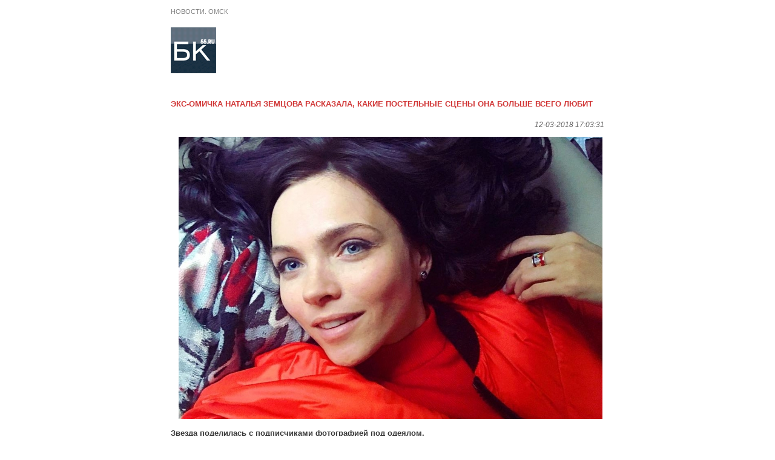

--- FILE ---
content_type: application/x-javascript; charset=UTF-8
request_url: https://ax.bk55.ru/cur/www/delivery/spc.php?zones=150%7C107%7C108%7C109%7C110%7C111%7C112%7C114%7C115%7C116%7C117%7C118%7C119%7C120%7C121%7C122%7C123%7C124%7C125%7C134%7C135%7C174%7C175%7C176%7C168%7C169%7C170%7C171%7C172%7C173%7C164%7C165%7C166%7C167%7C222%7C227%7C228%7C229%7C230%7C231%7C232%7C242%7C243%7C244%7C249%7C250%7C251%7C252%7C253%7C254%7C255%7C256%7C257%7C258%7C259%7C260%7C263%7C264%7C265%7C271%7C272%7C274%7C275%7C276%7C277%7C278%7C279&source=&r=41953440&v=20171227&charset=UTF-8&loc=https%3A//mc.bk55.ru/news/article/16682/print/
body_size: 4672
content:
var OA_output = new Array(); 
OA_output['150'] = '';

OA_output['107'] = '';
OA_output['107'] += "<"+"style>\n";
OA_output['107'] += "#top_banner {max-height:none;}\n";
OA_output['107'] += "<"+"/style>\n";
OA_output['107'] += "<"+"!-- Яндекс.Директ -->\n";
OA_output['107'] += "<"+"div id=\"yandex_ad_top\"><"+"/div>\n";
OA_output['107'] += "<"+"script type=\"text/javascript\">\n";
OA_output['107'] += "(function(w, d, n, s, t) {\n";
OA_output['107'] += "w[n] = w[n] || [];\n";
OA_output['107'] += "w[n].push(function() {\n";
OA_output['107'] += "Ya.Direct.insertInto(165398, \"yandex_ad_top\", {\n";
OA_output['107'] += "stat_id: 1,\n";
OA_output['107'] += "ad_format: \"direct\",\n";
OA_output['107'] += "font_size: 0.9,\n";
OA_output['107'] += "type: \"horizontal\",\n";
OA_output['107'] += "limit: 4,\n";
OA_output['107'] += "title_font_size: 2,\n";
OA_output['107'] += "links_underline: true,\n";
OA_output['107'] += "site_bg_color: \"FFFFFF\",\n";
OA_output['107'] += "title_color: \"0a2737\",\n";
OA_output['107'] += "url_color: \"a8bbcc\",\n";
OA_output['107'] += "text_color: \"0a2737\",\n";
OA_output['107'] += "hover_color: \"0a2737\",\n";
OA_output['107'] += "sitelinks_color: \"0a2737\",\n";
OA_output['107'] += "favicon: true,\n";
OA_output['107'] += "no_sitelinks: false,\n";
OA_output['107'] += "border_color: \"0a2737\",\n";
OA_output['107'] += "border_type: \"block\",\n";
OA_output['107'] += "});\n";
OA_output['107'] += "});\n";
OA_output['107'] += "t = d.getElementsByTagName(\"script\")[0];\n";
OA_output['107'] += "s = d.createElement(\"script\");\n";
OA_output['107'] += "s.src = \"//an.yandex.ru/system/context.js\";\n";
OA_output['107'] += "s.type = \"text/javascript\";\n";
OA_output['107'] += "s.async = true;\n";
OA_output['107'] += "t.parentNode.insertBefore(s, t);\n";
OA_output['107'] += "})(window, document, \"yandex_context_callbacks\");\n";
OA_output['107'] += "<"+"/script><"+"div id=\'beacon_ac7ba2b9d9\' style=\'position: absolute; left: 0px; top: 0px; visibility: hidden;\'><"+"img src=\'https://ax.bk55.ru/cur/www/delivery/lg.php?bannerid=3482&amp;campaignid=1138&amp;zoneid=107&amp;loc=1&amp;referer=https%3A%2F%2Fmc.bk55.ru%2Fnews%2Farticle%2F16682%2Fprint%2F&amp;cb=ac7ba2b9d9\' width=\'0\' height=\'0\' alt=\'\' style=\'width: 0px; height: 0px;\' /><"+"/div>\n";
OA_output['108'] = '';

OA_output['109'] = '';

OA_output['110'] = '';

OA_output['111'] = '';

OA_output['112'] = '';
OA_output['112'] += "<"+"!-- Яндекс.Директ -->\n";
OA_output['112'] += "<"+"div id=\"yandex_ad_vln_4\"><"+"/div>\n";
OA_output['112'] += "<"+"script type=\"text/javascript\">\n";
OA_output['112'] += "(function(w, d, n, s, t) {\n";
OA_output['112'] += "w[n] = w[n] || [];\n";
OA_output['112'] += "w[n].push(function() {\n";
OA_output['112'] += "Ya.Direct.insertInto(165398, \"yandex_ad_vln_4\", {\n";
OA_output['112'] += "stat_id: 4,\n";
OA_output['112'] += "ad_format: \"direct\",\n";
OA_output['112'] += "font_size: 0.9,\n";
OA_output['112'] += "type: \"horizontal\",\n";
OA_output['112'] += "border_type: \"block\",\n";
OA_output['112'] += "limit: 3,\n";
OA_output['112'] += "title_font_size: 2,\n";
OA_output['112'] += "links_underline: true,\n";
OA_output['112'] += "site_bg_color: \"FFFFFF\",\n";
OA_output['112'] += "border_color: \"0A2737\",\n";
OA_output['112'] += "title_color: \"0A2737\",\n";
OA_output['112'] += "url_color: \"A8BBCC\",\n";
OA_output['112'] += "text_color: \"0A2737\",\n";
OA_output['112'] += "hover_color: \"0A2737\",\n";
OA_output['112'] += "sitelinks_color: \"0A2737\",\n";
OA_output['112'] += "favicon: true,\n";
OA_output['112'] += "no_sitelinks: false\n";
OA_output['112'] += "});\n";
OA_output['112'] += "});\n";
OA_output['112'] += "t = d.getElementsByTagName(\"script\")[0];\n";
OA_output['112'] += "s = d.createElement(\"script\");\n";
OA_output['112'] += "s.src = \"//an.yandex.ru/system/context.js\";\n";
OA_output['112'] += "s.type = \"text/javascript\";\n";
OA_output['112'] += "s.async = true;\n";
OA_output['112'] += "t.parentNode.insertBefore(s, t);\n";
OA_output['112'] += "})(window, document, \"yandex_context_callbacks\");\n";
OA_output['112'] += "<"+"/script><"+"div id=\'beacon_27b2908f22\' style=\'position: absolute; left: 0px; top: 0px; visibility: hidden;\'><"+"img src=\'https://ax.bk55.ru/cur/www/delivery/lg.php?bannerid=3297&amp;campaignid=1138&amp;zoneid=112&amp;loc=1&amp;referer=https%3A%2F%2Fmc.bk55.ru%2Fnews%2Farticle%2F16682%2Fprint%2F&amp;cb=27b2908f22\' width=\'0\' height=\'0\' alt=\'\' style=\'width: 0px; height: 0px;\' /><"+"/div>\n";
OA_output['114'] = '';

OA_output['115'] = '';

OA_output['116'] = '';
OA_output['116'] += "<"+"style>\n";
OA_output['116'] += "#top_banner {max-height:none;}\n";
OA_output['116'] += "<"+"/style>\n";
OA_output['116'] += "<"+"!-- Яндекс.Директ -->\n";
OA_output['116'] += "<"+"div id=\"yandex_ad_top\"><"+"/div>\n";
OA_output['116'] += "<"+"script type=\"text/javascript\">\n";
OA_output['116'] += "(function(w, d, n, s, t) {\n";
OA_output['116'] += "w[n] = w[n] || [];\n";
OA_output['116'] += "w[n].push(function() {\n";
OA_output['116'] += "Ya.Direct.insertInto(165398, \"yandex_ad_top\", {\n";
OA_output['116'] += "stat_id: 1,\n";
OA_output['116'] += "ad_format: \"direct\",\n";
OA_output['116'] += "font_size: 0.9,\n";
OA_output['116'] += "type: \"horizontal\",\n";
OA_output['116'] += "limit: 4,\n";
OA_output['116'] += "title_font_size: 2,\n";
OA_output['116'] += "links_underline: true,\n";
OA_output['116'] += "site_bg_color: \"FFFFFF\",\n";
OA_output['116'] += "title_color: \"0a2737\",\n";
OA_output['116'] += "url_color: \"a8bbcc\",\n";
OA_output['116'] += "text_color: \"0a2737\",\n";
OA_output['116'] += "hover_color: \"0a2737\",\n";
OA_output['116'] += "sitelinks_color: \"0a2737\",\n";
OA_output['116'] += "favicon: true,\n";
OA_output['116'] += "no_sitelinks: false,\n";
OA_output['116'] += "border_color: \"0a2737\",\n";
OA_output['116'] += "border_type: \"block\",\n";
OA_output['116'] += "});\n";
OA_output['116'] += "});\n";
OA_output['116'] += "t = d.getElementsByTagName(\"script\")[0];\n";
OA_output['116'] += "s = d.createElement(\"script\");\n";
OA_output['116'] += "s.src = \"//an.yandex.ru/system/context.js\";\n";
OA_output['116'] += "s.type = \"text/javascript\";\n";
OA_output['116'] += "s.async = true;\n";
OA_output['116'] += "t.parentNode.insertBefore(s, t);\n";
OA_output['116'] += "})(window, document, \"yandex_context_callbacks\");\n";
OA_output['116'] += "<"+"/script><"+"div id=\'beacon_a35b6bb9c7\' style=\'position: absolute; left: 0px; top: 0px; visibility: hidden;\'><"+"img src=\'https://ax.bk55.ru/cur/www/delivery/lg.php?bannerid=3482&amp;campaignid=1138&amp;zoneid=116&amp;loc=1&amp;referer=https%3A%2F%2Fmc.bk55.ru%2Fnews%2Farticle%2F16682%2Fprint%2F&amp;cb=a35b6bb9c7\' width=\'0\' height=\'0\' alt=\'\' style=\'width: 0px; height: 0px;\' /><"+"/div>\n";
OA_output['117'] = '';

OA_output['118'] = '';
OA_output['118'] += "<"+"!-- Yandex.RTB R-A-165398-9 -->\n";
OA_output['118'] += "<"+"div id=\"yandex_rtb_R-A-165398-9\"><"+"/div>\n";
OA_output['118'] += "<"+"script type=\"text/javascript\">\n";
OA_output['118'] += "(function(w, d, n, s, t) {\n";
OA_output['118'] += "w[n] = w[n] || [];\n";
OA_output['118'] += "w[n].push(function() {\n";
OA_output['118'] += "Ya.Context.AdvManager.render({\n";
OA_output['118'] += "blockId: \"R-A-165398-9\",\n";
OA_output['118'] += "renderTo: \"yandex_rtb_R-A-165398-9\",\n";
OA_output['118'] += "async: true\n";
OA_output['118'] += "});\n";
OA_output['118'] += "});\n";
OA_output['118'] += "t = d.getElementsByTagName(\"script\")[0];\n";
OA_output['118'] += "s = d.createElement(\"script\");\n";
OA_output['118'] += "s.type = \"text/javascript\";\n";
OA_output['118'] += "s.src = \"//an.yandex.ru/system/context.js\";\n";
OA_output['118'] += "s.async = true;\n";
OA_output['118'] += "t.parentNode.insertBefore(s, t);\n";
OA_output['118'] += "})(this, this.document, \"yandexContextAsyncCallbacks\");\n";
OA_output['118'] += "<"+"/script><"+"div id=\'beacon_6373e569b1\' style=\'position: absolute; left: 0px; top: 0px; visibility: hidden;\'><"+"img src=\'https://ax.bk55.ru/cur/www/delivery/lg.php?bannerid=4542&amp;campaignid=1296&amp;zoneid=118&amp;loc=1&amp;referer=https%3A%2F%2Fmc.bk55.ru%2Fnews%2Farticle%2F16682%2Fprint%2F&amp;cb=6373e569b1\' width=\'0\' height=\'0\' alt=\'\' style=\'width: 0px; height: 0px;\' /><"+"/div>\n";
OA_output['119'] = '';
OA_output['119'] += "<"+"!-- Yandex.RTB R-A-165398-9 -->\n";
OA_output['119'] += "<"+"div id=\"yandex_rtb_R-A-165398-9\"><"+"/div>\n";
OA_output['119'] += "<"+"script type=\"text/javascript\">\n";
OA_output['119'] += "(function(w, d, n, s, t) {\n";
OA_output['119'] += "w[n] = w[n] || [];\n";
OA_output['119'] += "w[n].push(function() {\n";
OA_output['119'] += "Ya.Context.AdvManager.render({\n";
OA_output['119'] += "blockId: \"R-A-165398-9\",\n";
OA_output['119'] += "renderTo: \"yandex_rtb_R-A-165398-9\",\n";
OA_output['119'] += "async: true\n";
OA_output['119'] += "});\n";
OA_output['119'] += "});\n";
OA_output['119'] += "t = d.getElementsByTagName(\"script\")[0];\n";
OA_output['119'] += "s = d.createElement(\"script\");\n";
OA_output['119'] += "s.type = \"text/javascript\";\n";
OA_output['119'] += "s.src = \"//an.yandex.ru/system/context.js\";\n";
OA_output['119'] += "s.async = true;\n";
OA_output['119'] += "t.parentNode.insertBefore(s, t);\n";
OA_output['119'] += "})(this, this.document, \"yandexContextAsyncCallbacks\");\n";
OA_output['119'] += "<"+"/script><"+"div id=\'beacon_6775ee2d37\' style=\'position: absolute; left: 0px; top: 0px; visibility: hidden;\'><"+"img src=\'https://ax.bk55.ru/cur/www/delivery/lg.php?bannerid=4542&amp;campaignid=1296&amp;zoneid=119&amp;loc=1&amp;referer=https%3A%2F%2Fmc.bk55.ru%2Fnews%2Farticle%2F16682%2Fprint%2F&amp;cb=6775ee2d37\' width=\'0\' height=\'0\' alt=\'\' style=\'width: 0px; height: 0px;\' /><"+"/div>\n";
OA_output['120'] = '';
OA_output['120'] += "<"+"script>\n";
OA_output['120'] += "$(function(){\n";
OA_output['120'] += "function check_wh(){\n";
OA_output['120'] += "var wh = $(window).height() ;\n";
OA_output['120'] += "if (wh<"+"600){\n";
OA_output['120'] += "$(\"#bottom_banner\").hide();\n";
OA_output['120'] += "}\n";
OA_output['120'] += "else{\n";
OA_output['120'] += "$(\"#bottom_banner\").show();\n";
OA_output['120'] += "}\n";
OA_output['120'] += "}\n";
OA_output['120'] += "$(window).resize(function() {\n";
OA_output['120'] += "check_wh();\n";
OA_output['120'] += "});\n";
OA_output['120'] += "check_wh();\n";
OA_output['120'] += "})\n";
OA_output['120'] += "<"+"/script>\n";
OA_output['120'] += "<"+"style>\n";
OA_output['120'] += "#bottom_banner {height:100px;background-color:white; border:1px solid #EEE;}\n";
OA_output['120'] += "<"+"/style>\n";
OA_output['120'] += "<"+"!-- Yandex.RTB R-A-165398-2 -->\n";
OA_output['120'] += "<"+"div id=\"yandex_rtb_R-A-165398-2\"><"+"/div>\n";
OA_output['120'] += "<"+"script type=\"text/javascript\">\n";
OA_output['120'] += "(function(w, d, n, s, t) {\n";
OA_output['120'] += "w[n] = w[n] || [];\n";
OA_output['120'] += "w[n].push(function() {\n";
OA_output['120'] += "Ya.Context.AdvManager.render({\n";
OA_output['120'] += "blockId: \"R-A-165398-2\",\n";
OA_output['120'] += "renderTo: \"yandex_rtb_R-A-165398-2\",\n";
OA_output['120'] += "horizontalAlign: true,\n";
OA_output['120'] += "async: true\n";
OA_output['120'] += "});\n";
OA_output['120'] += "});\n";
OA_output['120'] += "t = d.getElementsByTagName(\"script\")[0];\n";
OA_output['120'] += "s = d.createElement(\"script\");\n";
OA_output['120'] += "s.type = \"text/javascript\";\n";
OA_output['120'] += "s.src = \"//an.yandex.ru/system/context.js\";\n";
OA_output['120'] += "s.async = true;\n";
OA_output['120'] += "t.parentNode.insertBefore(s, t);\n";
OA_output['120'] += "})(this, this.document, \"yandexContextAsyncCallbacks\");\n";
OA_output['120'] += "<"+"/script><"+"div id=\'beacon_7a843f0a4f\' style=\'position: absolute; left: 0px; top: 0px; visibility: hidden;\'><"+"img src=\'https://ax.bk55.ru/cur/www/delivery/lg.php?bannerid=3610&amp;campaignid=1172&amp;zoneid=120&amp;loc=1&amp;referer=https%3A%2F%2Fmc.bk55.ru%2Fnews%2Farticle%2F16682%2Fprint%2F&amp;cb=7a843f0a4f\' width=\'0\' height=\'0\' alt=\'\' style=\'width: 0px; height: 0px;\' /><"+"/div>\n";
OA_output['121'] = '';

OA_output['122'] = '';
OA_output['122'] += "<"+"style>\n";
OA_output['122'] += "#top_banner {max-height:none;}\n";
OA_output['122'] += "<"+"/style>\n";
OA_output['122'] += "<"+"!-- Яндекс.Директ -->\n";
OA_output['122'] += "<"+"div id=\"yandex_ad_top\"><"+"/div>\n";
OA_output['122'] += "<"+"script type=\"text/javascript\">\n";
OA_output['122'] += "(function(w, d, n, s, t) {\n";
OA_output['122'] += "w[n] = w[n] || [];\n";
OA_output['122'] += "w[n].push(function() {\n";
OA_output['122'] += "Ya.Direct.insertInto(165398, \"yandex_ad_top\", {\n";
OA_output['122'] += "stat_id: 1,\n";
OA_output['122'] += "ad_format: \"direct\",\n";
OA_output['122'] += "font_size: 0.9,\n";
OA_output['122'] += "type: \"horizontal\",\n";
OA_output['122'] += "limit: 4,\n";
OA_output['122'] += "title_font_size: 2,\n";
OA_output['122'] += "links_underline: true,\n";
OA_output['122'] += "site_bg_color: \"FFFFFF\",\n";
OA_output['122'] += "title_color: \"0a2737\",\n";
OA_output['122'] += "url_color: \"a8bbcc\",\n";
OA_output['122'] += "text_color: \"0a2737\",\n";
OA_output['122'] += "hover_color: \"0a2737\",\n";
OA_output['122'] += "sitelinks_color: \"0a2737\",\n";
OA_output['122'] += "favicon: true,\n";
OA_output['122'] += "no_sitelinks: false,\n";
OA_output['122'] += "border_color: \"0a2737\",\n";
OA_output['122'] += "border_type: \"block\",\n";
OA_output['122'] += "});\n";
OA_output['122'] += "});\n";
OA_output['122'] += "t = d.getElementsByTagName(\"script\")[0];\n";
OA_output['122'] += "s = d.createElement(\"script\");\n";
OA_output['122'] += "s.src = \"//an.yandex.ru/system/context.js\";\n";
OA_output['122'] += "s.type = \"text/javascript\";\n";
OA_output['122'] += "s.async = true;\n";
OA_output['122'] += "t.parentNode.insertBefore(s, t);\n";
OA_output['122'] += "})(window, document, \"yandex_context_callbacks\");\n";
OA_output['122'] += "<"+"/script><"+"div id=\'beacon_334699bed5\' style=\'position: absolute; left: 0px; top: 0px; visibility: hidden;\'><"+"img src=\'https://ax.bk55.ru/cur/www/delivery/lg.php?bannerid=3482&amp;campaignid=1138&amp;zoneid=122&amp;loc=1&amp;referer=https%3A%2F%2Fmc.bk55.ru%2Fnews%2Farticle%2F16682%2Fprint%2F&amp;cb=334699bed5\' width=\'0\' height=\'0\' alt=\'\' style=\'width: 0px; height: 0px;\' /><"+"/div>\n";
OA_output['123'] = '';
OA_output['123'] += "<"+"!-- Yandex.RTB R-A-165398-9 -->\n";
OA_output['123'] += "<"+"div id=\"yandex_rtb_R-A-165398-9\"><"+"/div>\n";
OA_output['123'] += "<"+"script type=\"text/javascript\">\n";
OA_output['123'] += "(function(w, d, n, s, t) {\n";
OA_output['123'] += "w[n] = w[n] || [];\n";
OA_output['123'] += "w[n].push(function() {\n";
OA_output['123'] += "Ya.Context.AdvManager.render({\n";
OA_output['123'] += "blockId: \"R-A-165398-9\",\n";
OA_output['123'] += "renderTo: \"yandex_rtb_R-A-165398-9\",\n";
OA_output['123'] += "async: true\n";
OA_output['123'] += "});\n";
OA_output['123'] += "});\n";
OA_output['123'] += "t = d.getElementsByTagName(\"script\")[0];\n";
OA_output['123'] += "s = d.createElement(\"script\");\n";
OA_output['123'] += "s.type = \"text/javascript\";\n";
OA_output['123'] += "s.src = \"//an.yandex.ru/system/context.js\";\n";
OA_output['123'] += "s.async = true;\n";
OA_output['123'] += "t.parentNode.insertBefore(s, t);\n";
OA_output['123'] += "})(this, this.document, \"yandexContextAsyncCallbacks\");\n";
OA_output['123'] += "<"+"/script><"+"div id=\'beacon_2addcdf9a1\' style=\'position: absolute; left: 0px; top: 0px; visibility: hidden;\'><"+"img src=\'https://ax.bk55.ru/cur/www/delivery/lg.php?bannerid=4542&amp;campaignid=1296&amp;zoneid=123&amp;loc=1&amp;referer=https%3A%2F%2Fmc.bk55.ru%2Fnews%2Farticle%2F16682%2Fprint%2F&amp;cb=2addcdf9a1\' width=\'0\' height=\'0\' alt=\'\' style=\'width: 0px; height: 0px;\' /><"+"/div>\n";
OA_output['124'] = '';
OA_output['124'] += "<"+"script>\n";
OA_output['124'] += "$(function(){\n";
OA_output['124'] += "function check_wh(){\n";
OA_output['124'] += "var wh = $(window).height() ;\n";
OA_output['124'] += "if (wh<"+"600){\n";
OA_output['124'] += "$(\"#bottom_banner\").hide();\n";
OA_output['124'] += "}\n";
OA_output['124'] += "else{\n";
OA_output['124'] += "$(\"#bottom_banner\").show();\n";
OA_output['124'] += "}\n";
OA_output['124'] += "}\n";
OA_output['124'] += "$(window).resize(function() {\n";
OA_output['124'] += "check_wh();\n";
OA_output['124'] += "});\n";
OA_output['124'] += "check_wh();\n";
OA_output['124'] += "})\n";
OA_output['124'] += "<"+"/script>\n";
OA_output['124'] += "<"+"style>\n";
OA_output['124'] += "#bottom_banner {height:100px;background-color:white; border:1px solid #EEE;}\n";
OA_output['124'] += "<"+"/style>\n";
OA_output['124'] += "<"+"!-- Yandex.RTB R-A-165398-2 -->\n";
OA_output['124'] += "<"+"div id=\"yandex_rtb_R-A-165398-2\"><"+"/div>\n";
OA_output['124'] += "<"+"script type=\"text/javascript\">\n";
OA_output['124'] += "(function(w, d, n, s, t) {\n";
OA_output['124'] += "w[n] = w[n] || [];\n";
OA_output['124'] += "w[n].push(function() {\n";
OA_output['124'] += "Ya.Context.AdvManager.render({\n";
OA_output['124'] += "blockId: \"R-A-165398-2\",\n";
OA_output['124'] += "renderTo: \"yandex_rtb_R-A-165398-2\",\n";
OA_output['124'] += "horizontalAlign: true,\n";
OA_output['124'] += "async: true\n";
OA_output['124'] += "});\n";
OA_output['124'] += "});\n";
OA_output['124'] += "t = d.getElementsByTagName(\"script\")[0];\n";
OA_output['124'] += "s = d.createElement(\"script\");\n";
OA_output['124'] += "s.type = \"text/javascript\";\n";
OA_output['124'] += "s.src = \"//an.yandex.ru/system/context.js\";\n";
OA_output['124'] += "s.async = true;\n";
OA_output['124'] += "t.parentNode.insertBefore(s, t);\n";
OA_output['124'] += "})(this, this.document, \"yandexContextAsyncCallbacks\");\n";
OA_output['124'] += "<"+"/script><"+"div id=\'beacon_9e99462aa9\' style=\'position: absolute; left: 0px; top: 0px; visibility: hidden;\'><"+"img src=\'https://ax.bk55.ru/cur/www/delivery/lg.php?bannerid=3610&amp;campaignid=1172&amp;zoneid=124&amp;loc=1&amp;referer=https%3A%2F%2Fmc.bk55.ru%2Fnews%2Farticle%2F16682%2Fprint%2F&amp;cb=9e99462aa9\' width=\'0\' height=\'0\' alt=\'\' style=\'width: 0px; height: 0px;\' /><"+"/div>\n";
OA_output['125'] = '';

OA_output['134'] = '';

OA_output['135'] = '';

OA_output['174'] = '';

OA_output['175'] = '';

OA_output['176'] = '';

OA_output['168'] = '';
OA_output['168'] += "<"+"img src=\'https://ax.bk55.ru/images/bd694f751fec1adc5eee0c1e95965d99.gif\' width=\'210\' height=\'240\' alt=\'\' title=\'\'  /><"+"div id=\'beacon_5eabe7c9e3\' style=\'position: absolute; left: 0px; top: 0px; visibility: hidden;\'><"+"img src=\'https://ax.bk55.ru/cur/www/delivery/lg.php?bannerid=2729&amp;campaignid=1017&amp;zoneid=168&amp;loc=https%3A%2F%2Fmc.bk55.ru%2Fnews%2Farticle%2F16682%2Fprint%2F&amp;cb=5eabe7c9e3\' width=\'0\' height=\'0\' alt=\'\' style=\'width: 0px; height: 0px;\' /><"+"/div>\n";
OA_output['169'] = '';
OA_output['169'] += "<"+"img src=\'https://ax.bk55.ru/images/692eab891f60a588f3c4654ca8c4c1a1.gif\' width=\'210\' height=\'240\' alt=\'\' title=\'\'  /><"+"div id=\'beacon_c4b3a5dfe5\' style=\'position: absolute; left: 0px; top: 0px; visibility: hidden;\'><"+"img src=\'https://ax.bk55.ru/cur/www/delivery/lg.php?bannerid=2728&amp;campaignid=1017&amp;zoneid=169&amp;loc=https%3A%2F%2Fmc.bk55.ru%2Fnews%2Farticle%2F16682%2Fprint%2F&amp;cb=c4b3a5dfe5\' width=\'0\' height=\'0\' alt=\'\' style=\'width: 0px; height: 0px;\' /><"+"/div>\n";
OA_output['170'] = '';
OA_output['170'] += "<"+"img src=\'https://ax.bk55.ru/images/bd694f751fec1adc5eee0c1e95965d99.gif\' width=\'210\' height=\'240\' alt=\'\' title=\'\'  /><"+"div id=\'beacon_dd735e6623\' style=\'position: absolute; left: 0px; top: 0px; visibility: hidden;\'><"+"img src=\'https://ax.bk55.ru/cur/www/delivery/lg.php?bannerid=2729&amp;campaignid=1017&amp;zoneid=170&amp;loc=https%3A%2F%2Fmc.bk55.ru%2Fnews%2Farticle%2F16682%2Fprint%2F&amp;cb=dd735e6623\' width=\'0\' height=\'0\' alt=\'\' style=\'width: 0px; height: 0px;\' /><"+"/div>\n";
OA_output['171'] = '';
OA_output['171'] += "<"+"img src=\'https://ax.bk55.ru/images/692eab891f60a588f3c4654ca8c4c1a1.gif\' width=\'210\' height=\'240\' alt=\'\' title=\'\'  /><"+"div id=\'beacon_ff53962f64\' style=\'position: absolute; left: 0px; top: 0px; visibility: hidden;\'><"+"img src=\'https://ax.bk55.ru/cur/www/delivery/lg.php?bannerid=2728&amp;campaignid=1017&amp;zoneid=171&amp;loc=https%3A%2F%2Fmc.bk55.ru%2Fnews%2Farticle%2F16682%2Fprint%2F&amp;cb=ff53962f64\' width=\'0\' height=\'0\' alt=\'\' style=\'width: 0px; height: 0px;\' /><"+"/div>\n";
OA_output['172'] = '';

OA_output['173'] = '';
OA_output['173'] += "<"+"img src=\'https://ax.bk55.ru/images/bd694f751fec1adc5eee0c1e95965d99.gif\' width=\'210\' height=\'240\' alt=\'\' title=\'\'  /><"+"div id=\'beacon_7b517935ea\' style=\'position: absolute; left: 0px; top: 0px; visibility: hidden;\'><"+"img src=\'https://ax.bk55.ru/cur/www/delivery/lg.php?bannerid=2729&amp;campaignid=1017&amp;zoneid=173&amp;loc=https%3A%2F%2Fmc.bk55.ru%2Fnews%2Farticle%2F16682%2Fprint%2F&amp;cb=7b517935ea\' width=\'0\' height=\'0\' alt=\'\' style=\'width: 0px; height: 0px;\' /><"+"/div>\n";
OA_output['164'] = '';
OA_output['164'] += "<"+"!-- Yandex.RTB R-A-165398-9 -->\n";
OA_output['164'] += "<"+"div id=\"yandex_rtb_R-A-165398-9\"><"+"/div>\n";
OA_output['164'] += "<"+"script type=\"text/javascript\">\n";
OA_output['164'] += "(function(w, d, n, s, t) {\n";
OA_output['164'] += "w[n] = w[n] || [];\n";
OA_output['164'] += "w[n].push(function() {\n";
OA_output['164'] += "Ya.Context.AdvManager.render({\n";
OA_output['164'] += "blockId: \"R-A-165398-9\",\n";
OA_output['164'] += "renderTo: \"yandex_rtb_R-A-165398-9\",\n";
OA_output['164'] += "async: true\n";
OA_output['164'] += "});\n";
OA_output['164'] += "});\n";
OA_output['164'] += "t = d.getElementsByTagName(\"script\")[0];\n";
OA_output['164'] += "s = d.createElement(\"script\");\n";
OA_output['164'] += "s.type = \"text/javascript\";\n";
OA_output['164'] += "s.src = \"//an.yandex.ru/system/context.js\";\n";
OA_output['164'] += "s.async = true;\n";
OA_output['164'] += "t.parentNode.insertBefore(s, t);\n";
OA_output['164'] += "})(this, this.document, \"yandexContextAsyncCallbacks\");\n";
OA_output['164'] += "<"+"/script><"+"div id=\'beacon_13212338d3\' style=\'position: absolute; left: 0px; top: 0px; visibility: hidden;\'><"+"img src=\'https://ax.bk55.ru/cur/www/delivery/lg.php?bannerid=4542&amp;campaignid=1296&amp;zoneid=164&amp;loc=1&amp;referer=https%3A%2F%2Fmc.bk55.ru%2Fnews%2Farticle%2F16682%2Fprint%2F&amp;cb=13212338d3\' width=\'0\' height=\'0\' alt=\'\' style=\'width: 0px; height: 0px;\' /><"+"/div>\n";
OA_output['165'] = '';
OA_output['165'] += "<"+"img src=\'https://ax.bk55.ru/images/107f580fa9527573712d65f7796de4a0.gif\' width=\'500\' height=\'240\' alt=\'\' title=\'\'  /><"+"div id=\'beacon_39ae6fe5ae\' style=\'position: absolute; left: 0px; top: 0px; visibility: hidden;\'><"+"img src=\'https://ax.bk55.ru/cur/www/delivery/lg.php?bannerid=2692&amp;campaignid=1017&amp;zoneid=165&amp;loc=https%3A%2F%2Fmc.bk55.ru%2Fnews%2Farticle%2F16682%2Fprint%2F&amp;cb=39ae6fe5ae\' width=\'0\' height=\'0\' alt=\'\' style=\'width: 0px; height: 0px;\' /><"+"/div>\n";
OA_output['166'] = '';
OA_output['166'] += "<"+"img src=\'https://ax.bk55.ru/images/192e8da3b2d04e3baa0fc5c6998a26ed.jpg\' width=\'210\' height=\'240\' alt=\'\' title=\'\'  /><"+"div id=\'beacon_d38957e197\' style=\'position: absolute; left: 0px; top: 0px; visibility: hidden;\'><"+"img src=\'https://ax.bk55.ru/cur/www/delivery/lg.php?bannerid=2691&amp;campaignid=1017&amp;zoneid=166&amp;loc=https%3A%2F%2Fmc.bk55.ru%2Fnews%2Farticle%2F16682%2Fprint%2F&amp;cb=d38957e197\' width=\'0\' height=\'0\' alt=\'\' style=\'width: 0px; height: 0px;\' /><"+"/div>\n";
OA_output['167'] = '';
OA_output['167'] += "<"+"img src=\'https://ax.bk55.ru/images/692eab891f60a588f3c4654ca8c4c1a1.gif\' width=\'210\' height=\'240\' alt=\'\' title=\'\'  /><"+"div id=\'beacon_4305fcb8f0\' style=\'position: absolute; left: 0px; top: 0px; visibility: hidden;\'><"+"img src=\'https://ax.bk55.ru/cur/www/delivery/lg.php?bannerid=2728&amp;campaignid=1017&amp;zoneid=167&amp;loc=https%3A%2F%2Fmc.bk55.ru%2Fnews%2Farticle%2F16682%2Fprint%2F&amp;cb=4305fcb8f0\' width=\'0\' height=\'0\' alt=\'\' style=\'width: 0px; height: 0px;\' /><"+"/div>\n";
OA_output['222'] = '';

OA_output['227'] = '';
OA_output['227'] += "<"+"!-- Yandex.RTB R-A-165398-6 -->\n";
OA_output['227'] += "<"+"div id=\"yandex_rtb_R-A-165398-6\"><"+"/div>\n";
OA_output['227'] += "<"+"script type=\"text/javascript\">\n";
OA_output['227'] += "(function(w, d, n, s, t) {\n";
OA_output['227'] += "w[n] = w[n] || [];\n";
OA_output['227'] += "w[n].push(function() {\n";
OA_output['227'] += "Ya.Context.AdvManager.render({\n";
OA_output['227'] += "blockId: \"R-A-165398-6\",\n";
OA_output['227'] += "renderTo: \"yandex_rtb_R-A-165398-6\",\n";
OA_output['227'] += "async: true\n";
OA_output['227'] += "});\n";
OA_output['227'] += "});\n";
OA_output['227'] += "t = d.getElementsByTagName(\"script\")[0];\n";
OA_output['227'] += "s = d.createElement(\"script\");\n";
OA_output['227'] += "s.type = \"text/javascript\";\n";
OA_output['227'] += "s.src = \"//an.yandex.ru/system/context.js\";\n";
OA_output['227'] += "s.async = true;\n";
OA_output['227'] += "t.parentNode.insertBefore(s, t);\n";
OA_output['227'] += "})(this, this.document, \"yandexContextAsyncCallbacks\");\n";
OA_output['227'] += "<"+"/script><"+"div id=\'beacon_80a9ed614d\' style=\'position: absolute; left: 0px; top: 0px; visibility: hidden;\'><"+"img src=\'https://ax.bk55.ru/cur/www/delivery/lg.php?bannerid=4473&amp;campaignid=1296&amp;zoneid=227&amp;loc=1&amp;referer=https%3A%2F%2Fmc.bk55.ru%2Fnews%2Farticle%2F16682%2Fprint%2F&amp;cb=80a9ed614d\' width=\'0\' height=\'0\' alt=\'\' style=\'width: 0px; height: 0px;\' /><"+"/div>\n";
OA_output['228'] = '';
OA_output['228'] += "<"+"!-- Yandex.RTB R-A-165398-6 -->\n";
OA_output['228'] += "<"+"div id=\"yandex_rtb_R-A-165398-6\"><"+"/div>\n";
OA_output['228'] += "<"+"script type=\"text/javascript\">\n";
OA_output['228'] += "(function(w, d, n, s, t) {\n";
OA_output['228'] += "w[n] = w[n] || [];\n";
OA_output['228'] += "w[n].push(function() {\n";
OA_output['228'] += "Ya.Context.AdvManager.render({\n";
OA_output['228'] += "blockId: \"R-A-165398-6\",\n";
OA_output['228'] += "renderTo: \"yandex_rtb_R-A-165398-6\",\n";
OA_output['228'] += "async: true\n";
OA_output['228'] += "});\n";
OA_output['228'] += "});\n";
OA_output['228'] += "t = d.getElementsByTagName(\"script\")[0];\n";
OA_output['228'] += "s = d.createElement(\"script\");\n";
OA_output['228'] += "s.type = \"text/javascript\";\n";
OA_output['228'] += "s.src = \"//an.yandex.ru/system/context.js\";\n";
OA_output['228'] += "s.async = true;\n";
OA_output['228'] += "t.parentNode.insertBefore(s, t);\n";
OA_output['228'] += "})(this, this.document, \"yandexContextAsyncCallbacks\");\n";
OA_output['228'] += "<"+"/script><"+"div id=\'beacon_6e8927b102\' style=\'position: absolute; left: 0px; top: 0px; visibility: hidden;\'><"+"img src=\'https://ax.bk55.ru/cur/www/delivery/lg.php?bannerid=4473&amp;campaignid=1296&amp;zoneid=228&amp;loc=1&amp;referer=https%3A%2F%2Fmc.bk55.ru%2Fnews%2Farticle%2F16682%2Fprint%2F&amp;cb=6e8927b102\' width=\'0\' height=\'0\' alt=\'\' style=\'width: 0px; height: 0px;\' /><"+"/div>\n";
OA_output['229'] = '';

OA_output['230'] = '';

OA_output['231'] = '';

OA_output['232'] = '';
OA_output['232'] += "<"+"div style=\"margin-bottom:20px;margin-top:30px;\"><"+"!-- Yandex.RTB R-A-165398-9 -->\n";
OA_output['232'] += "<"+"div id=\"yandex_rtb_R-A-165398-9\"><"+"/div>\n";
OA_output['232'] += "<"+"script type=\"text/javascript\">\n";
OA_output['232'] += "(function(w, d, n, s, t) {\n";
OA_output['232'] += "w[n] = w[n] || [];\n";
OA_output['232'] += "w[n].push(function() {\n";
OA_output['232'] += "Ya.Context.AdvManager.render({\n";
OA_output['232'] += "blockId: \"R-A-165398-9\",\n";
OA_output['232'] += "renderTo: \"yandex_rtb_R-A-165398-9\",\n";
OA_output['232'] += "async: true\n";
OA_output['232'] += "});\n";
OA_output['232'] += "});\n";
OA_output['232'] += "t = d.getElementsByTagName(\"script\")[0];\n";
OA_output['232'] += "s = d.createElement(\"script\");\n";
OA_output['232'] += "s.type = \"text/javascript\";\n";
OA_output['232'] += "s.src = \"//an.yandex.ru/system/context.js\";\n";
OA_output['232'] += "s.async = true;\n";
OA_output['232'] += "t.parentNode.insertBefore(s, t);\n";
OA_output['232'] += "})(this, this.document, \"yandexContextAsyncCallbacks\");\n";
OA_output['232'] += "<"+"/script><"+"div id=\'beacon_244650255a\' style=\'position: absolute; left: 0px; top: 0px; visibility: hidden;\'><"+"img src=\'https://ax.bk55.ru/cur/www/delivery/lg.php?bannerid=4542&amp;campaignid=1296&amp;zoneid=232&amp;loc=1&amp;referer=https%3A%2F%2Fmc.bk55.ru%2Fnews%2Farticle%2F16682%2Fprint%2F&amp;cb=244650255a\' width=\'0\' height=\'0\' alt=\'\' style=\'width: 0px; height: 0px;\' /><"+"/div><"+"/div>\n";
OA_output['242'] = '';

OA_output['243'] = '';

OA_output['244'] = '';
OA_output['244'] += "<"+"!-- Yandex.RTB R-A-165398-1 -->\n";
OA_output['244'] += "<"+"div id=\"yandex_rtb_R-A-165398-1\"><"+"/div>\n";
OA_output['244'] += "<"+"script type=\"text/javascript\">\n";
OA_output['244'] += "(function(w, d, n, s, t) {\n";
OA_output['244'] += "w[n] = w[n] || [];\n";
OA_output['244'] += "w[n].push(function() {\n";
OA_output['244'] += "Ya.Context.AdvManager.render({\n";
OA_output['244'] += "blockId: \"R-A-165398-1\",\n";
OA_output['244'] += "renderTo: \"yandex_rtb_R-A-165398-1\",\n";
OA_output['244'] += "async: true\n";
OA_output['244'] += "});\n";
OA_output['244'] += "});\n";
OA_output['244'] += "t = d.getElementsByTagName(\"script\")[0];\n";
OA_output['244'] += "s = d.createElement(\"script\");\n";
OA_output['244'] += "s.type = \"text/javascript\";\n";
OA_output['244'] += "s.src = \"//an.yandex.ru/system/context.js\";\n";
OA_output['244'] += "s.async = true;\n";
OA_output['244'] += "t.parentNode.insertBefore(s, t);\n";
OA_output['244'] += "})(this, this.document, \"yandexContextAsyncCallbacks\");\n";
OA_output['244'] += "<"+"/script><"+"div id=\'beacon_c92807eb23\' style=\'position: absolute; left: 0px; top: 0px; visibility: hidden;\'><"+"img src=\'https://ax.bk55.ru/cur/www/delivery/lg.php?bannerid=3785&amp;campaignid=1138&amp;zoneid=244&amp;loc=1&amp;referer=https%3A%2F%2Fmc.bk55.ru%2Fnews%2Farticle%2F16682%2Fprint%2F&amp;cb=c92807eb23\' width=\'0\' height=\'0\' alt=\'\' style=\'width: 0px; height: 0px;\' /><"+"/div>\n";
OA_output['249'] = '';
OA_output['249'] += "<"+"!-- Yandex.RTB R-A-165398-14 -->\n";
OA_output['249'] += "<"+"div id=\"yandex_rtb_R-A-165398-14\"><"+"/div>\n";
OA_output['249'] += "<"+"script type=\"text/javascript\">\n";
OA_output['249'] += "(function(w, d, n, s, t) {\n";
OA_output['249'] += "w[n] = w[n] || [];\n";
OA_output['249'] += "w[n].push(function() {\n";
OA_output['249'] += "Ya.Context.AdvManager.render({\n";
OA_output['249'] += "blockId: \"R-A-165398-14\",\n";
OA_output['249'] += "renderTo: \"yandex_rtb_R-A-165398-14\",\n";
OA_output['249'] += "async: true\n";
OA_output['249'] += "});\n";
OA_output['249'] += "});\n";
OA_output['249'] += "t = d.getElementsByTagName(\"script\")[0];\n";
OA_output['249'] += "s = d.createElement(\"script\");\n";
OA_output['249'] += "s.type = \"text/javascript\";\n";
OA_output['249'] += "s.src = \"//an.yandex.ru/system/context.js\";\n";
OA_output['249'] += "s.async = true;\n";
OA_output['249'] += "t.parentNode.insertBefore(s, t);\n";
OA_output['249'] += "})(this, this.document, \"yandexContextAsyncCallbacks\");\n";
OA_output['249'] += "<"+"/script><"+"div id=\'beacon_b89c4b5c92\' style=\'position: absolute; left: 0px; top: 0px; visibility: hidden;\'><"+"img src=\'https://ax.bk55.ru/cur/www/delivery/lg.php?bannerid=5477&amp;campaignid=1296&amp;zoneid=249&amp;loc=1&amp;referer=https%3A%2F%2Fmc.bk55.ru%2Fnews%2Farticle%2F16682%2Fprint%2F&amp;cb=b89c4b5c92\' width=\'0\' height=\'0\' alt=\'\' style=\'width: 0px; height: 0px;\' /><"+"/div>\n";
OA_output['250'] = '';
OA_output['250'] += "<"+"!-- Yandex.RTB R-A-165398-10 -->\n";
OA_output['250'] += "<"+"div id=\"yandex_rtb_R-A-165398-10\"><"+"/div>\n";
OA_output['250'] += "<"+"script type=\"text/javascript\">\n";
OA_output['250'] += "(function(w, d, n, s, t) {\n";
OA_output['250'] += "w[n] = w[n] || [];\n";
OA_output['250'] += "w[n].push(function() {\n";
OA_output['250'] += "Ya.Context.AdvManager.render({\n";
OA_output['250'] += "blockId: \"R-A-165398-10\",\n";
OA_output['250'] += "renderTo: \"yandex_rtb_R-A-165398-10\",\n";
OA_output['250'] += "async: true\n";
OA_output['250'] += "});\n";
OA_output['250'] += "});\n";
OA_output['250'] += "t = d.getElementsByTagName(\"script\")[0];\n";
OA_output['250'] += "s = d.createElement(\"script\");\n";
OA_output['250'] += "s.type = \"text/javascript\";\n";
OA_output['250'] += "s.src = \"//an.yandex.ru/system/context.js\";\n";
OA_output['250'] += "s.async = true;\n";
OA_output['250'] += "t.parentNode.insertBefore(s, t);\n";
OA_output['250'] += "})(this, this.document, \"yandexContextAsyncCallbacks\");\n";
OA_output['250'] += "<"+"/script><"+"div id=\'beacon_99797a6f25\' style=\'position: absolute; left: 0px; top: 0px; visibility: hidden;\'><"+"img src=\'https://ax.bk55.ru/cur/www/delivery/lg.php?bannerid=4671&amp;campaignid=1296&amp;zoneid=250&amp;loc=1&amp;referer=https%3A%2F%2Fmc.bk55.ru%2Fnews%2Farticle%2F16682%2Fprint%2F&amp;cb=99797a6f25\' width=\'0\' height=\'0\' alt=\'\' style=\'width: 0px; height: 0px;\' /><"+"/div>\n";
OA_output['251'] = '';

OA_output['252'] = '';

OA_output['253'] = '';
OA_output['253'] += "<"+"!-- Yandex.RTB R-A-165398-13 -->\n";
OA_output['253'] += "<"+"div id=\"yandex_rtb_R-A-165398-13\"><"+"/div>\n";
OA_output['253'] += "<"+"script type=\"text/javascript\">\n";
OA_output['253'] += "(function(w, d, n, s, t) {\n";
OA_output['253'] += "w[n] = w[n] || [];\n";
OA_output['253'] += "w[n].push(function() {\n";
OA_output['253'] += "Ya.Context.AdvManager.render({\n";
OA_output['253'] += "blockId: \"R-A-165398-13\",\n";
OA_output['253'] += "renderTo: \"yandex_rtb_R-A-165398-13\",\n";
OA_output['253'] += "async: true\n";
OA_output['253'] += "});\n";
OA_output['253'] += "});\n";
OA_output['253'] += "t = d.getElementsByTagName(\"script\")[0];\n";
OA_output['253'] += "s = d.createElement(\"script\");\n";
OA_output['253'] += "s.type = \"text/javascript\";\n";
OA_output['253'] += "s.src = \"//an.yandex.ru/system/context.js\";\n";
OA_output['253'] += "s.async = true;\n";
OA_output['253'] += "t.parentNode.insertBefore(s, t);\n";
OA_output['253'] += "})(this, this.document, \"yandexContextAsyncCallbacks\");\n";
OA_output['253'] += "<"+"/script><"+"div id=\'beacon_6ccadbf76e\' style=\'position: absolute; left: 0px; top: 0px; visibility: hidden;\'><"+"img src=\'https://ax.bk55.ru/cur/www/delivery/lg.php?bannerid=4710&amp;campaignid=1296&amp;zoneid=253&amp;loc=1&amp;referer=https%3A%2F%2Fmc.bk55.ru%2Fnews%2Farticle%2F16682%2Fprint%2F&amp;cb=6ccadbf76e\' width=\'0\' height=\'0\' alt=\'\' style=\'width: 0px; height: 0px;\' /><"+"/div>\n";
OA_output['254'] = '';
OA_output['254'] += "<"+"!-- Yandex.RTB R-A-165398-12 -->\n";
OA_output['254'] += "<"+"div id=\"yandex_rtb_R-A-165398-12\"><"+"/div>\n";
OA_output['254'] += "<"+"script type=\"text/javascript\">\n";
OA_output['254'] += "(function(w, d, n, s, t) {\n";
OA_output['254'] += "w[n] = w[n] || [];\n";
OA_output['254'] += "w[n].push(function() {\n";
OA_output['254'] += "Ya.Context.AdvManager.render({\n";
OA_output['254'] += "blockId: \"R-A-165398-12\",\n";
OA_output['254'] += "renderTo: \"yandex_rtb_R-A-165398-12\",\n";
OA_output['254'] += "async: true\n";
OA_output['254'] += "});\n";
OA_output['254'] += "});\n";
OA_output['254'] += "t = d.getElementsByTagName(\"script\")[0];\n";
OA_output['254'] += "s = d.createElement(\"script\");\n";
OA_output['254'] += "s.type = \"text/javascript\";\n";
OA_output['254'] += "s.src = \"//an.yandex.ru/system/context.js\";\n";
OA_output['254'] += "s.async = true;\n";
OA_output['254'] += "t.parentNode.insertBefore(s, t);\n";
OA_output['254'] += "})(this, this.document, \"yandexContextAsyncCallbacks\");\n";
OA_output['254'] += "<"+"/script><"+"div id=\'beacon_ef43da6a75\' style=\'position: absolute; left: 0px; top: 0px; visibility: hidden;\'><"+"img src=\'https://ax.bk55.ru/cur/www/delivery/lg.php?bannerid=4709&amp;campaignid=1296&amp;zoneid=254&amp;loc=1&amp;referer=https%3A%2F%2Fmc.bk55.ru%2Fnews%2Farticle%2F16682%2Fprint%2F&amp;cb=ef43da6a75\' width=\'0\' height=\'0\' alt=\'\' style=\'width: 0px; height: 0px;\' /><"+"/div>\n";
OA_output['255'] = '';
OA_output['255'] += "<"+"!-- Yandex.RTB R-A-165398-12 -->\n";
OA_output['255'] += "<"+"div id=\"yandex_rtb_R-A-165398-12\"><"+"/div>\n";
OA_output['255'] += "<"+"script type=\"text/javascript\">\n";
OA_output['255'] += "(function(w, d, n, s, t) {\n";
OA_output['255'] += "w[n] = w[n] || [];\n";
OA_output['255'] += "w[n].push(function() {\n";
OA_output['255'] += "Ya.Context.AdvManager.render({\n";
OA_output['255'] += "blockId: \"R-A-165398-12\",\n";
OA_output['255'] += "renderTo: \"yandex_rtb_R-A-165398-12\",\n";
OA_output['255'] += "async: true\n";
OA_output['255'] += "});\n";
OA_output['255'] += "});\n";
OA_output['255'] += "t = d.getElementsByTagName(\"script\")[0];\n";
OA_output['255'] += "s = d.createElement(\"script\");\n";
OA_output['255'] += "s.type = \"text/javascript\";\n";
OA_output['255'] += "s.src = \"//an.yandex.ru/system/context.js\";\n";
OA_output['255'] += "s.async = true;\n";
OA_output['255'] += "t.parentNode.insertBefore(s, t);\n";
OA_output['255'] += "})(this, this.document, \"yandexContextAsyncCallbacks\");\n";
OA_output['255'] += "<"+"/script><"+"div id=\'beacon_6d01ee53f2\' style=\'position: absolute; left: 0px; top: 0px; visibility: hidden;\'><"+"img src=\'https://ax.bk55.ru/cur/www/delivery/lg.php?bannerid=4709&amp;campaignid=1296&amp;zoneid=255&amp;loc=1&amp;referer=https%3A%2F%2Fmc.bk55.ru%2Fnews%2Farticle%2F16682%2Fprint%2F&amp;cb=6d01ee53f2\' width=\'0\' height=\'0\' alt=\'\' style=\'width: 0px; height: 0px;\' /><"+"/div>\n";
OA_output['256'] = '';
OA_output['256'] += "<"+"!-- Yandex.RTB R-A-165398-11 -->\n";
OA_output['256'] += "<"+"div id=\"yandex_rtb_R-A-165398-11\"><"+"/div>\n";
OA_output['256'] += "<"+"script type=\"text/javascript\">\n";
OA_output['256'] += "(function(w, d, n, s, t) {\n";
OA_output['256'] += "w[n] = w[n] || [];\n";
OA_output['256'] += "w[n].push(function() {\n";
OA_output['256'] += "Ya.Context.AdvManager.render({\n";
OA_output['256'] += "blockId: \"R-A-165398-11\",\n";
OA_output['256'] += "renderTo: \"yandex_rtb_R-A-165398-11\",\n";
OA_output['256'] += "async: true\n";
OA_output['256'] += "});\n";
OA_output['256'] += "});\n";
OA_output['256'] += "t = d.getElementsByTagName(\"script\")[0];\n";
OA_output['256'] += "s = d.createElement(\"script\");\n";
OA_output['256'] += "s.type = \"text/javascript\";\n";
OA_output['256'] += "s.src = \"//an.yandex.ru/system/context.js\";\n";
OA_output['256'] += "s.async = true;\n";
OA_output['256'] += "t.parentNode.insertBefore(s, t);\n";
OA_output['256'] += "})(this, this.document, \"yandexContextAsyncCallbacks\");\n";
OA_output['256'] += "<"+"/script><"+"div id=\'beacon_e5bffce18f\' style=\'position: absolute; left: 0px; top: 0px; visibility: hidden;\'><"+"img src=\'https://ax.bk55.ru/cur/www/delivery/lg.php?bannerid=4708&amp;campaignid=1296&amp;zoneid=256&amp;loc=1&amp;referer=https%3A%2F%2Fmc.bk55.ru%2Fnews%2Farticle%2F16682%2Fprint%2F&amp;cb=e5bffce18f\' width=\'0\' height=\'0\' alt=\'\' style=\'width: 0px; height: 0px;\' /><"+"/div>\n";
OA_output['257'] = '';

OA_output['258'] = '';

OA_output['259'] = '';
OA_output['259'] += "<"+"!-- Yandex.RTB R-A-165398-8 -->\n";
OA_output['259'] += "<"+"div id=\"yandex_rtb_R-A-165398-8\"><"+"/div>\n";
OA_output['259'] += "<"+"script type=\"text/javascript\">\n";
OA_output['259'] += "(function(w, d, n, s, t) {\n";
OA_output['259'] += "w[n] = w[n] || [];\n";
OA_output['259'] += "w[n].push(function() {\n";
OA_output['259'] += "Ya.Context.AdvManager.render({\n";
OA_output['259'] += "blockId: \"R-A-165398-8\",\n";
OA_output['259'] += "renderTo: \"yandex_rtb_R-A-165398-8\",\n";
OA_output['259'] += "async: true\n";
OA_output['259'] += "});\n";
OA_output['259'] += "});\n";
OA_output['259'] += "t = d.getElementsByTagName(\"script\")[0];\n";
OA_output['259'] += "s = d.createElement(\"script\");\n";
OA_output['259'] += "s.type = \"text/javascript\";\n";
OA_output['259'] += "s.src = \"//an.yandex.ru/system/context.js\";\n";
OA_output['259'] += "s.async = true;\n";
OA_output['259'] += "t.parentNode.insertBefore(s, t);\n";
OA_output['259'] += "})(this, this.document, \"yandexContextAsyncCallbacks\");\n";
OA_output['259'] += "<"+"/script><"+"div id=\'beacon_d9f24d2543\' style=\'position: absolute; left: 0px; top: 0px; visibility: hidden;\'><"+"img src=\'https://ax.bk55.ru/cur/www/delivery/lg.php?bannerid=4541&amp;campaignid=1296&amp;zoneid=259&amp;loc=1&amp;referer=https%3A%2F%2Fmc.bk55.ru%2Fnews%2Farticle%2F16682%2Fprint%2F&amp;cb=d9f24d2543\' width=\'0\' height=\'0\' alt=\'\' style=\'width: 0px; height: 0px;\' /><"+"/div>\n";
OA_output['260'] = '';

OA_output['263'] = '';
OA_output['263'] += "<"+"!-- Яндекс.Директ -->\n";
OA_output['263'] += "<"+"div id=\"yandex_ad_article_in\"><"+"/div>\n";
OA_output['263'] += "<"+"script type=\"text/javascript\">\n";
OA_output['263'] += "(function(w, d, n, s, t) {\n";
OA_output['263'] += "w[n] = w[n] || [];\n";
OA_output['263'] += "w[n].push(function() {\n";
OA_output['263'] += "Ya.Direct.insertInto(144732, \"yandex_ad_article_in\", {\n";
OA_output['263'] += "stat_id: 5,\n";
OA_output['263'] += "ad_format: \"direct\",\n";
OA_output['263'] += "type: \"adaptive\",\n";
OA_output['263'] += "limit: 1,\n";
OA_output['263'] += "title_font_size: 1,\n";
OA_output['263'] += "links_underline: false,\n";
OA_output['263'] += "site_bg_color: \"FFFFFF\",\n";
OA_output['263'] += "title_color: \"000000\",\n";
OA_output['263'] += "url_color: \"000000\",\n";
OA_output['263'] += "text_color: \"000000\",\n";
OA_output['263'] += "hover_color: \"000000\",\n";
OA_output['263'] += "sitelinks_color: \"000000\",\n";
OA_output['263'] += "no_sitelinks: false,\n";
OA_output['263'] += "height: 200,\n";
OA_output['263'] += "width: 300\n";
OA_output['263'] += "});\n";
OA_output['263'] += "});\n";
OA_output['263'] += "t = d.getElementsByTagName(\"script\")[0];\n";
OA_output['263'] += "s = d.createElement(\"script\");\n";
OA_output['263'] += "s.src = \"//an.yandex.ru/system/context.js\";\n";
OA_output['263'] += "s.type = \"text/javascript\";\n";
OA_output['263'] += "s.async = true;\n";
OA_output['263'] += "t.parentNode.insertBefore(s, t);\n";
OA_output['263'] += "})(window, document, \"yandex_context_callbacks\");\n";
OA_output['263'] += "<"+"/script><"+"div id=\'beacon_7b7513e38a\' style=\'position: absolute; left: 0px; top: 0px; visibility: hidden;\'><"+"img src=\'https://ax.bk55.ru/cur/www/delivery/lg.php?bannerid=4263&amp;campaignid=1287&amp;zoneid=263&amp;loc=1&amp;referer=https%3A%2F%2Fmc.bk55.ru%2Fnews%2Farticle%2F16682%2Fprint%2F&amp;cb=7b7513e38a\' width=\'0\' height=\'0\' alt=\'\' style=\'width: 0px; height: 0px;\' /><"+"/div>\n";
OA_output['264'] = '';
OA_output['264'] += "<"+"!-- Яндекс.Директ -->\n";
OA_output['264'] += "<"+"div id=\"yandex_ad_0\" style=\"margin-top:20px;\"><"+"/div>\n";
OA_output['264'] += "<"+"div id=\"yandex_ad_1\"><"+"/div>\n";
OA_output['264'] += "<"+"script type=\"text/javascript\">\n";
OA_output['264'] += "(function(w, d, n, s, t) {\n";
OA_output['264'] += "w[n] = w[n] || [];\n";
OA_output['264'] += "w[n].push(function() {\n";
OA_output['264'] += "Ya.Direct.insertInto(144732, \"yandex_ad_0\", {\n";
OA_output['264'] += "stat_id : 3,\n";
OA_output['264'] += "ad_format: \"direct\",\n";
OA_output['264'] += "font_size: 0.9,\n";
OA_output['264'] += "type: \"horizontal\",\n";
OA_output['264'] += "limit: 3,\n";
OA_output['264'] += "title_font_size: 2,\n";
OA_output['264'] += "links_underline: true,\n";
OA_output['264'] += "site_bg_color: \"FFFFFF\",\n";
OA_output['264'] += "header_bg_color: \"FEEAC7\",\n";
OA_output['264'] += "title_color: \"0A2737\",\n";
OA_output['264'] += "url_color: \"C4205D\",\n";
OA_output['264'] += "text_color: \"0A2737\",\n";
OA_output['264'] += "hover_color: \"C4205D\",\n";
OA_output['264'] += "sitelinks_color: \"C4205D\",\n";
OA_output['264'] += "favicon: true,\n";
OA_output['264'] += "no_sitelinks: false\n";
OA_output['264'] += "});\n";
OA_output['264'] += "});\n";
OA_output['264'] += "w[n].push(function() {\n";
OA_output['264'] += "Ya.Direct.insertInto(144732, \"yandex_ad_1\", {\n";
OA_output['264'] += "stat_id : 3,\n";
OA_output['264'] += "ad_format: \"direct\",\n";
OA_output['264'] += "font_size: 0.9,\n";
OA_output['264'] += "type: \"horizontal\",\n";
OA_output['264'] += "limit: 3,\n";
OA_output['264'] += "title_font_size: 2,\n";
OA_output['264'] += "links_underline: true,\n";
OA_output['264'] += "site_bg_color: \"FFFFFF\",\n";
OA_output['264'] += "header_bg_color: \"FEEAC7\",\n";
OA_output['264'] += "title_color: \"0A2737\",\n";
OA_output['264'] += "url_color: \"C4205D\",\n";
OA_output['264'] += "text_color: \"0A2737\",\n";
OA_output['264'] += "hover_color: \"C4205D\",\n";
OA_output['264'] += "sitelinks_color: \"C4205D\",\n";
OA_output['264'] += "favicon: true,\n";
OA_output['264'] += "no_sitelinks: false\n";
OA_output['264'] += "});\n";
OA_output['264'] += "});\n";
OA_output['264'] += "t = d.getElementsByTagName(\"script\")[0];\n";
OA_output['264'] += "s = d.createElement(\"script\");\n";
OA_output['264'] += "s.src = \"//an.yandex.ru/system/context.js\";\n";
OA_output['264'] += "s.type = \"text/javascript\";\n";
OA_output['264'] += "s.async = true;\n";
OA_output['264'] += "t.parentNode.insertBefore(s, t);\n";
OA_output['264'] += "})(window, document, \"yandex_context_callbacks\");\n";
OA_output['264'] += "<"+"/script><"+"div id=\'beacon_80f723f62c\' style=\'position: absolute; left: 0px; top: 0px; visibility: hidden;\'><"+"img src=\'https://ax.bk55.ru/cur/www/delivery/lg.php?bannerid=4264&amp;campaignid=1287&amp;zoneid=264&amp;loc=1&amp;referer=https%3A%2F%2Fmc.bk55.ru%2Fnews%2Farticle%2F16682%2Fprint%2F&amp;cb=80f723f62c\' width=\'0\' height=\'0\' alt=\'\' style=\'width: 0px; height: 0px;\' /><"+"/div>\n";
OA_output['265'] = '';

OA_output['271'] = '';

OA_output['272'] = '';

OA_output['274'] = '';

OA_output['275'] = '';

OA_output['276'] = '';

OA_output['277'] = '';

OA_output['278'] = '';

OA_output['279'] = '';

